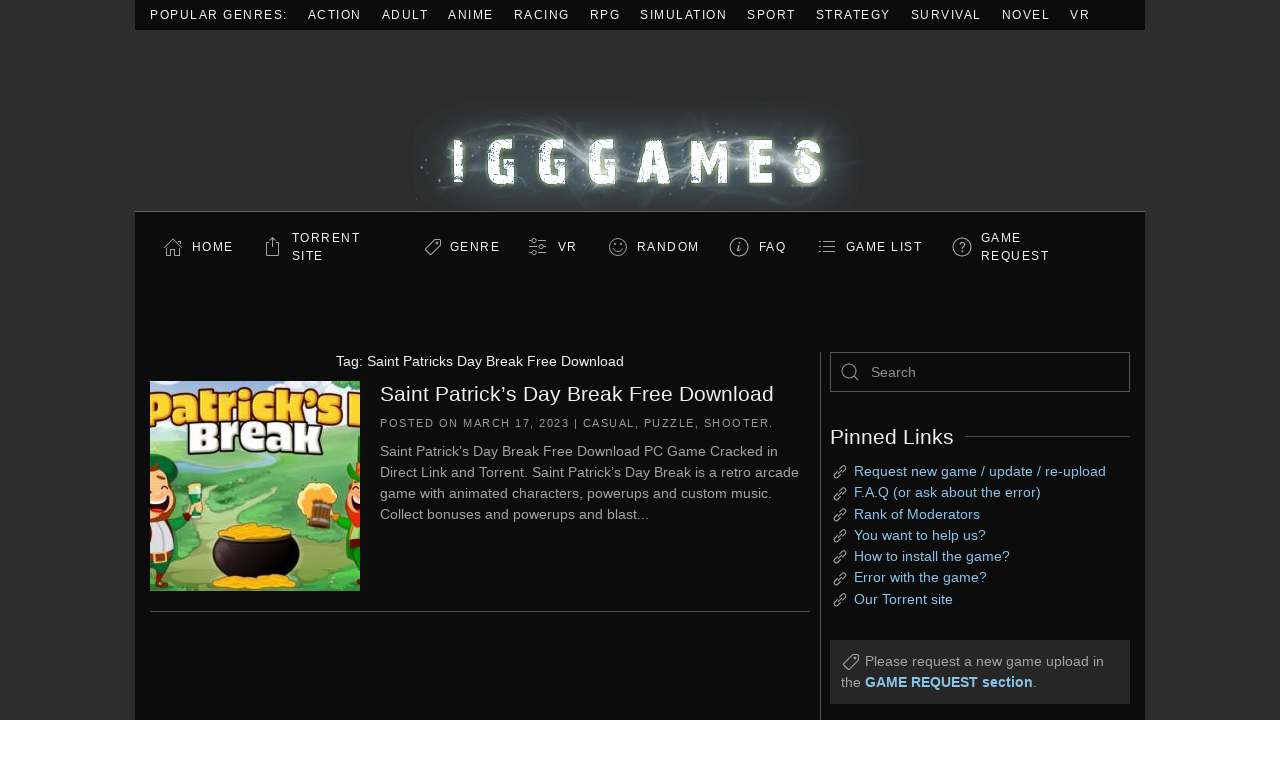

--- FILE ---
content_type: text/html; charset=UTF-8
request_url: https://igg-games.com/tag/saint-patricks-day-break-free-download
body_size: 10924
content:
<!DOCTYPE html>
<html lang="en-US">
    <head>
        <meta charset="UTF-8">
        <meta name="viewport" content="width=device-width, initial-scale=1">
        <link rel="icon" href="/wp-content/uploads/2023/08/i96x96.png" sizes="any">
                <link rel="apple-touch-icon" href="/wp-content/uploads/2023/08/i180x180.png">
                <meta name='robots' content='index, follow, max-image-preview:large, max-snippet:-1, max-video-preview:-1' />

	<!-- This site is optimized with the Yoast SEO plugin v20.13 - https://yoast.com/wordpress/plugins/seo/ -->
	<title>Saint Patricks Day Break Free Download Archives &laquo; Install Guide Games</title>
	<meta name="description" content="Saint Patricks Day Break Free Download" />
	<link rel="canonical" href="https://igg-games.com/tag/saint-patricks-day-break-free-download" />
	<script type="application/ld+json" class="yoast-schema-graph">{"@context":"https://schema.org","@graph":[{"@type":"CollectionPage","@id":"https://igg-games.com/tag/saint-patricks-day-break-free-download","url":"https://igg-games.com/tag/saint-patricks-day-break-free-download","name":"Saint Patricks Day Break Free Download Archives &laquo; Install Guide Games","isPartOf":{"@id":"https://igg-games.com/#website"},"primaryImageOfPage":{"@id":"https://igg-games.com/tag/saint-patricks-day-break-free-download#primaryimage"},"image":{"@id":"https://igg-games.com/tag/saint-patricks-day-break-free-download#primaryimage"},"thumbnailUrl":"https://igg-games.com/wp-content/uploads/2023/03/Saint-Patricks-Day-Break-Free-Download.jpg","description":"Saint Patricks Day Break Free Download","breadcrumb":{"@id":"https://igg-games.com/tag/saint-patricks-day-break-free-download#breadcrumb"},"inLanguage":"en-US"},{"@type":"ImageObject","inLanguage":"en-US","@id":"https://igg-games.com/tag/saint-patricks-day-break-free-download#primaryimage","url":"https://igg-games.com/wp-content/uploads/2023/03/Saint-Patricks-Day-Break-Free-Download.jpg","contentUrl":"https://igg-games.com/wp-content/uploads/2023/03/Saint-Patricks-Day-Break-Free-Download.jpg","width":670,"height":384},{"@type":"BreadcrumbList","@id":"https://igg-games.com/tag/saint-patricks-day-break-free-download#breadcrumb","itemListElement":[{"@type":"ListItem","position":1,"name":"Home","item":"https://igg-games.com/"},{"@type":"ListItem","position":2,"name":"Saint Patricks Day Break Free Download"}]},{"@type":"WebSite","@id":"https://igg-games.com/#website","url":"https://igg-games.com/","name":"Install Guide Games","description":"Games Free Download, Latest Games Full Download, Request Games Download","potentialAction":[{"@type":"SearchAction","target":{"@type":"EntryPoint","urlTemplate":"https://igg-games.com/?s={search_term_string}"},"query-input":"required name=search_term_string"}],"inLanguage":"en-US"}]}</script>
	<!-- / Yoast SEO plugin. -->


<link rel='dns-prefetch' href='//cdn.fastcomments.com' />
<link rel="alternate" type="application/rss+xml" title="Install Guide Games &raquo; Feed" href="https://igg-games.com/feed" />
<link rel="alternate" type="application/rss+xml" title="Install Guide Games &raquo; Comments Feed" href="https://igg-games.com/comments/feed" />
<link rel="alternate" type="application/rss+xml" title="Install Guide Games &raquo; Saint Patricks Day Break Free Download Tag Feed" href="https://igg-games.com/tag/saint-patricks-day-break-free-download/feed" />
<script type="text/javascript">
window._wpemojiSettings = {"baseUrl":"https:\/\/s.w.org\/images\/core\/emoji\/14.0.0\/72x72\/","ext":".png","svgUrl":"https:\/\/s.w.org\/images\/core\/emoji\/14.0.0\/svg\/","svgExt":".svg","source":{"concatemoji":"https:\/\/igg-games.com\/wp-includes\/js\/wp-emoji-release.min.js?ver=6.3.7"}};
/*! This file is auto-generated */
!function(i,n){var o,s,e;function c(e){try{var t={supportTests:e,timestamp:(new Date).valueOf()};sessionStorage.setItem(o,JSON.stringify(t))}catch(e){}}function p(e,t,n){e.clearRect(0,0,e.canvas.width,e.canvas.height),e.fillText(t,0,0);var t=new Uint32Array(e.getImageData(0,0,e.canvas.width,e.canvas.height).data),r=(e.clearRect(0,0,e.canvas.width,e.canvas.height),e.fillText(n,0,0),new Uint32Array(e.getImageData(0,0,e.canvas.width,e.canvas.height).data));return t.every(function(e,t){return e===r[t]})}function u(e,t,n){switch(t){case"flag":return n(e,"\ud83c\udff3\ufe0f\u200d\u26a7\ufe0f","\ud83c\udff3\ufe0f\u200b\u26a7\ufe0f")?!1:!n(e,"\ud83c\uddfa\ud83c\uddf3","\ud83c\uddfa\u200b\ud83c\uddf3")&&!n(e,"\ud83c\udff4\udb40\udc67\udb40\udc62\udb40\udc65\udb40\udc6e\udb40\udc67\udb40\udc7f","\ud83c\udff4\u200b\udb40\udc67\u200b\udb40\udc62\u200b\udb40\udc65\u200b\udb40\udc6e\u200b\udb40\udc67\u200b\udb40\udc7f");case"emoji":return!n(e,"\ud83e\udef1\ud83c\udffb\u200d\ud83e\udef2\ud83c\udfff","\ud83e\udef1\ud83c\udffb\u200b\ud83e\udef2\ud83c\udfff")}return!1}function f(e,t,n){var r="undefined"!=typeof WorkerGlobalScope&&self instanceof WorkerGlobalScope?new OffscreenCanvas(300,150):i.createElement("canvas"),a=r.getContext("2d",{willReadFrequently:!0}),o=(a.textBaseline="top",a.font="600 32px Arial",{});return e.forEach(function(e){o[e]=t(a,e,n)}),o}function t(e){var t=i.createElement("script");t.src=e,t.defer=!0,i.head.appendChild(t)}"undefined"!=typeof Promise&&(o="wpEmojiSettingsSupports",s=["flag","emoji"],n.supports={everything:!0,everythingExceptFlag:!0},e=new Promise(function(e){i.addEventListener("DOMContentLoaded",e,{once:!0})}),new Promise(function(t){var n=function(){try{var e=JSON.parse(sessionStorage.getItem(o));if("object"==typeof e&&"number"==typeof e.timestamp&&(new Date).valueOf()<e.timestamp+604800&&"object"==typeof e.supportTests)return e.supportTests}catch(e){}return null}();if(!n){if("undefined"!=typeof Worker&&"undefined"!=typeof OffscreenCanvas&&"undefined"!=typeof URL&&URL.createObjectURL&&"undefined"!=typeof Blob)try{var e="postMessage("+f.toString()+"("+[JSON.stringify(s),u.toString(),p.toString()].join(",")+"));",r=new Blob([e],{type:"text/javascript"}),a=new Worker(URL.createObjectURL(r),{name:"wpTestEmojiSupports"});return void(a.onmessage=function(e){c(n=e.data),a.terminate(),t(n)})}catch(e){}c(n=f(s,u,p))}t(n)}).then(function(e){for(var t in e)n.supports[t]=e[t],n.supports.everything=n.supports.everything&&n.supports[t],"flag"!==t&&(n.supports.everythingExceptFlag=n.supports.everythingExceptFlag&&n.supports[t]);n.supports.everythingExceptFlag=n.supports.everythingExceptFlag&&!n.supports.flag,n.DOMReady=!1,n.readyCallback=function(){n.DOMReady=!0}}).then(function(){return e}).then(function(){var e;n.supports.everything||(n.readyCallback(),(e=n.source||{}).concatemoji?t(e.concatemoji):e.wpemoji&&e.twemoji&&(t(e.twemoji),t(e.wpemoji)))}))}((window,document),window._wpemojiSettings);
</script>
<!-- igg-games.com is managing ads with Advanced Ads --><script id="games-ready">
			window.advanced_ads_ready=function(e,a){a=a||"complete";var d=function(e){return"interactive"===a?"loading"!==e:"complete"===e};d(document.readyState)?e():document.addEventListener("readystatechange",(function(a){d(a.target.readyState)&&e()}),{once:"interactive"===a})},window.advanced_ads_ready_queue=window.advanced_ads_ready_queue||[];		</script>
		<style type="text/css">
img.wp-smiley,
img.emoji {
	display: inline !important;
	border: none !important;
	box-shadow: none !important;
	height: 1em !important;
	width: 1em !important;
	margin: 0 0.07em !important;
	vertical-align: -0.1em !important;
	background: none !important;
	padding: 0 !important;
}
</style>
	<link rel='stylesheet' id='wp-block-library-css' href='https://igg-games.com/wp-includes/css/dist/block-library/style.min.css?ver=6.3.7' type='text/css' media='all' />
<style id='classic-theme-styles-inline-css' type='text/css'>
/*! This file is auto-generated */
.wp-block-button__link{color:#fff;background-color:#32373c;border-radius:9999px;box-shadow:none;text-decoration:none;padding:calc(.667em + 2px) calc(1.333em + 2px);font-size:1.125em}.wp-block-file__button{background:#32373c;color:#fff;text-decoration:none}
</style>
<style id='global-styles-inline-css' type='text/css'>
body{--wp--preset--color--black: #000000;--wp--preset--color--cyan-bluish-gray: #abb8c3;--wp--preset--color--white: #ffffff;--wp--preset--color--pale-pink: #f78da7;--wp--preset--color--vivid-red: #cf2e2e;--wp--preset--color--luminous-vivid-orange: #ff6900;--wp--preset--color--luminous-vivid-amber: #fcb900;--wp--preset--color--light-green-cyan: #7bdcb5;--wp--preset--color--vivid-green-cyan: #00d084;--wp--preset--color--pale-cyan-blue: #8ed1fc;--wp--preset--color--vivid-cyan-blue: #0693e3;--wp--preset--color--vivid-purple: #9b51e0;--wp--preset--gradient--vivid-cyan-blue-to-vivid-purple: linear-gradient(135deg,rgba(6,147,227,1) 0%,rgb(155,81,224) 100%);--wp--preset--gradient--light-green-cyan-to-vivid-green-cyan: linear-gradient(135deg,rgb(122,220,180) 0%,rgb(0,208,130) 100%);--wp--preset--gradient--luminous-vivid-amber-to-luminous-vivid-orange: linear-gradient(135deg,rgba(252,185,0,1) 0%,rgba(255,105,0,1) 100%);--wp--preset--gradient--luminous-vivid-orange-to-vivid-red: linear-gradient(135deg,rgba(255,105,0,1) 0%,rgb(207,46,46) 100%);--wp--preset--gradient--very-light-gray-to-cyan-bluish-gray: linear-gradient(135deg,rgb(238,238,238) 0%,rgb(169,184,195) 100%);--wp--preset--gradient--cool-to-warm-spectrum: linear-gradient(135deg,rgb(74,234,220) 0%,rgb(151,120,209) 20%,rgb(207,42,186) 40%,rgb(238,44,130) 60%,rgb(251,105,98) 80%,rgb(254,248,76) 100%);--wp--preset--gradient--blush-light-purple: linear-gradient(135deg,rgb(255,206,236) 0%,rgb(152,150,240) 100%);--wp--preset--gradient--blush-bordeaux: linear-gradient(135deg,rgb(254,205,165) 0%,rgb(254,45,45) 50%,rgb(107,0,62) 100%);--wp--preset--gradient--luminous-dusk: linear-gradient(135deg,rgb(255,203,112) 0%,rgb(199,81,192) 50%,rgb(65,88,208) 100%);--wp--preset--gradient--pale-ocean: linear-gradient(135deg,rgb(255,245,203) 0%,rgb(182,227,212) 50%,rgb(51,167,181) 100%);--wp--preset--gradient--electric-grass: linear-gradient(135deg,rgb(202,248,128) 0%,rgb(113,206,126) 100%);--wp--preset--gradient--midnight: linear-gradient(135deg,rgb(2,3,129) 0%,rgb(40,116,252) 100%);--wp--preset--font-size--small: 13px;--wp--preset--font-size--medium: 20px;--wp--preset--font-size--large: 36px;--wp--preset--font-size--x-large: 42px;--wp--preset--spacing--20: 0.44rem;--wp--preset--spacing--30: 0.67rem;--wp--preset--spacing--40: 1rem;--wp--preset--spacing--50: 1.5rem;--wp--preset--spacing--60: 2.25rem;--wp--preset--spacing--70: 3.38rem;--wp--preset--spacing--80: 5.06rem;--wp--preset--shadow--natural: 6px 6px 9px rgba(0, 0, 0, 0.2);--wp--preset--shadow--deep: 12px 12px 50px rgba(0, 0, 0, 0.4);--wp--preset--shadow--sharp: 6px 6px 0px rgba(0, 0, 0, 0.2);--wp--preset--shadow--outlined: 6px 6px 0px -3px rgba(255, 255, 255, 1), 6px 6px rgba(0, 0, 0, 1);--wp--preset--shadow--crisp: 6px 6px 0px rgba(0, 0, 0, 1);}:where(.is-layout-flex){gap: 0.5em;}:where(.is-layout-grid){gap: 0.5em;}body .is-layout-flow > .alignleft{float: left;margin-inline-start: 0;margin-inline-end: 2em;}body .is-layout-flow > .alignright{float: right;margin-inline-start: 2em;margin-inline-end: 0;}body .is-layout-flow > .aligncenter{margin-left: auto !important;margin-right: auto !important;}body .is-layout-constrained > .alignleft{float: left;margin-inline-start: 0;margin-inline-end: 2em;}body .is-layout-constrained > .alignright{float: right;margin-inline-start: 2em;margin-inline-end: 0;}body .is-layout-constrained > .aligncenter{margin-left: auto !important;margin-right: auto !important;}body .is-layout-constrained > :where(:not(.alignleft):not(.alignright):not(.alignfull)){max-width: var(--wp--style--global--content-size);margin-left: auto !important;margin-right: auto !important;}body .is-layout-constrained > .alignwide{max-width: var(--wp--style--global--wide-size);}body .is-layout-flex{display: flex;}body .is-layout-flex{flex-wrap: wrap;align-items: center;}body .is-layout-flex > *{margin: 0;}body .is-layout-grid{display: grid;}body .is-layout-grid > *{margin: 0;}:where(.wp-block-columns.is-layout-flex){gap: 2em;}:where(.wp-block-columns.is-layout-grid){gap: 2em;}:where(.wp-block-post-template.is-layout-flex){gap: 1.25em;}:where(.wp-block-post-template.is-layout-grid){gap: 1.25em;}.has-black-color{color: var(--wp--preset--color--black) !important;}.has-cyan-bluish-gray-color{color: var(--wp--preset--color--cyan-bluish-gray) !important;}.has-white-color{color: var(--wp--preset--color--white) !important;}.has-pale-pink-color{color: var(--wp--preset--color--pale-pink) !important;}.has-vivid-red-color{color: var(--wp--preset--color--vivid-red) !important;}.has-luminous-vivid-orange-color{color: var(--wp--preset--color--luminous-vivid-orange) !important;}.has-luminous-vivid-amber-color{color: var(--wp--preset--color--luminous-vivid-amber) !important;}.has-light-green-cyan-color{color: var(--wp--preset--color--light-green-cyan) !important;}.has-vivid-green-cyan-color{color: var(--wp--preset--color--vivid-green-cyan) !important;}.has-pale-cyan-blue-color{color: var(--wp--preset--color--pale-cyan-blue) !important;}.has-vivid-cyan-blue-color{color: var(--wp--preset--color--vivid-cyan-blue) !important;}.has-vivid-purple-color{color: var(--wp--preset--color--vivid-purple) !important;}.has-black-background-color{background-color: var(--wp--preset--color--black) !important;}.has-cyan-bluish-gray-background-color{background-color: var(--wp--preset--color--cyan-bluish-gray) !important;}.has-white-background-color{background-color: var(--wp--preset--color--white) !important;}.has-pale-pink-background-color{background-color: var(--wp--preset--color--pale-pink) !important;}.has-vivid-red-background-color{background-color: var(--wp--preset--color--vivid-red) !important;}.has-luminous-vivid-orange-background-color{background-color: var(--wp--preset--color--luminous-vivid-orange) !important;}.has-luminous-vivid-amber-background-color{background-color: var(--wp--preset--color--luminous-vivid-amber) !important;}.has-light-green-cyan-background-color{background-color: var(--wp--preset--color--light-green-cyan) !important;}.has-vivid-green-cyan-background-color{background-color: var(--wp--preset--color--vivid-green-cyan) !important;}.has-pale-cyan-blue-background-color{background-color: var(--wp--preset--color--pale-cyan-blue) !important;}.has-vivid-cyan-blue-background-color{background-color: var(--wp--preset--color--vivid-cyan-blue) !important;}.has-vivid-purple-background-color{background-color: var(--wp--preset--color--vivid-purple) !important;}.has-black-border-color{border-color: var(--wp--preset--color--black) !important;}.has-cyan-bluish-gray-border-color{border-color: var(--wp--preset--color--cyan-bluish-gray) !important;}.has-white-border-color{border-color: var(--wp--preset--color--white) !important;}.has-pale-pink-border-color{border-color: var(--wp--preset--color--pale-pink) !important;}.has-vivid-red-border-color{border-color: var(--wp--preset--color--vivid-red) !important;}.has-luminous-vivid-orange-border-color{border-color: var(--wp--preset--color--luminous-vivid-orange) !important;}.has-luminous-vivid-amber-border-color{border-color: var(--wp--preset--color--luminous-vivid-amber) !important;}.has-light-green-cyan-border-color{border-color: var(--wp--preset--color--light-green-cyan) !important;}.has-vivid-green-cyan-border-color{border-color: var(--wp--preset--color--vivid-green-cyan) !important;}.has-pale-cyan-blue-border-color{border-color: var(--wp--preset--color--pale-cyan-blue) !important;}.has-vivid-cyan-blue-border-color{border-color: var(--wp--preset--color--vivid-cyan-blue) !important;}.has-vivid-purple-border-color{border-color: var(--wp--preset--color--vivid-purple) !important;}.has-vivid-cyan-blue-to-vivid-purple-gradient-background{background: var(--wp--preset--gradient--vivid-cyan-blue-to-vivid-purple) !important;}.has-light-green-cyan-to-vivid-green-cyan-gradient-background{background: var(--wp--preset--gradient--light-green-cyan-to-vivid-green-cyan) !important;}.has-luminous-vivid-amber-to-luminous-vivid-orange-gradient-background{background: var(--wp--preset--gradient--luminous-vivid-amber-to-luminous-vivid-orange) !important;}.has-luminous-vivid-orange-to-vivid-red-gradient-background{background: var(--wp--preset--gradient--luminous-vivid-orange-to-vivid-red) !important;}.has-very-light-gray-to-cyan-bluish-gray-gradient-background{background: var(--wp--preset--gradient--very-light-gray-to-cyan-bluish-gray) !important;}.has-cool-to-warm-spectrum-gradient-background{background: var(--wp--preset--gradient--cool-to-warm-spectrum) !important;}.has-blush-light-purple-gradient-background{background: var(--wp--preset--gradient--blush-light-purple) !important;}.has-blush-bordeaux-gradient-background{background: var(--wp--preset--gradient--blush-bordeaux) !important;}.has-luminous-dusk-gradient-background{background: var(--wp--preset--gradient--luminous-dusk) !important;}.has-pale-ocean-gradient-background{background: var(--wp--preset--gradient--pale-ocean) !important;}.has-electric-grass-gradient-background{background: var(--wp--preset--gradient--electric-grass) !important;}.has-midnight-gradient-background{background: var(--wp--preset--gradient--midnight) !important;}.has-small-font-size{font-size: var(--wp--preset--font-size--small) !important;}.has-medium-font-size{font-size: var(--wp--preset--font-size--medium) !important;}.has-large-font-size{font-size: var(--wp--preset--font-size--large) !important;}.has-x-large-font-size{font-size: var(--wp--preset--font-size--x-large) !important;}
.wp-block-navigation a:where(:not(.wp-element-button)){color: inherit;}
:where(.wp-block-post-template.is-layout-flex){gap: 1.25em;}:where(.wp-block-post-template.is-layout-grid){gap: 1.25em;}
:where(.wp-block-columns.is-layout-flex){gap: 2em;}:where(.wp-block-columns.is-layout-grid){gap: 2em;}
.wp-block-pullquote{font-size: 1.5em;line-height: 1.6;}
</style>
<link href="https://igg-games.com/wp-content/themes/iggtheme2/css/theme.1.css?ver=1762337561" rel="stylesheet">
<link href="https://igg-games.com/wp-content/themes/iggtheme2/css/theme.update.css?ver=4.0.7" rel="stylesheet">
<!--n2css--><link rel="https://api.w.org/" href="https://igg-games.com/wp-json/" /><link rel="alternate" type="application/json" href="https://igg-games.com/wp-json/wp/v2/tags/178754" /><link rel="EditURI" type="application/rsd+xml" title="RSD" href="https://igg-games.com/xmlrpc.php?rsd" />
<meta name="generator" content="WordPress 6.3.7" />
<script src="https://igg-games.com/wp-content/themes/iggtheme2/vendor/assets/uikit/dist/js/uikit.min.js?ver=4.0.7"></script>
<script src="https://igg-games.com/wp-content/themes/iggtheme2/vendor/assets/uikit/dist/js/uikit-icons-joline.min.js?ver=4.0.7"></script>
<script src="https://igg-games.com/wp-content/themes/iggtheme2/js/theme.js?ver=4.0.7"></script>
<script>window.yootheme = window.yootheme || {}; var $theme = yootheme.theme = {"i18n":{"close":{"label":"Close"},"totop":{"label":"Back to top"},"marker":{"label":"Open"},"navbarToggleIcon":{"label":"Open menu"},"paginationPrevious":{"label":"Previous page"},"paginationNext":{"label":"Next page"},"searchIcon":{"toggle":"Open Search","submit":"Submit Search"},"slider":{"next":"Next slide","previous":"Previous slide","slideX":"Slide %s","slideLabel":"%s of %s"},"slideshow":{"next":"Next slide","previous":"Previous slide","slideX":"Slide %s","slideLabel":"%s of %s"},"lightboxPanel":{"next":"Next slide","previous":"Previous slide","slideLabel":"%s of %s","close":"Close"}}};</script>
    </head>
    <body class="archive tag tag-saint-patricks-day-break-free-download tag-178754  aa-prefix-games-">
        
        <div class="uk-hidden-visually uk-notification uk-notification-top-left uk-width-auto">
            <div class="uk-notification-message">
                <a href="#tm-main">Skip to main content</a>
            </div>
        </div>
    
                <div class="tm-page-container uk-clearfix">

                        <div data-src="https://igg-games.com/wp-content/uploads/2023/08/iggbackground.avif" uk-img class="uk-background-norepeat uk-background-cover uk-background-center-center uk-background-fixed uk-position-cover uk-position-fixed"></div>
            
            
        
        
        <div class="tm-page uk-margin-auto tm-page-margin-top tm-page-margin-bottom">

                        


<header class="tm-header-mobile uk-hidden@m" uk-header>


    
        <div class="uk-navbar-container">

            <div class="uk-container uk-container-expand">
                <nav class="uk-navbar" uk-navbar="{&quot;container&quot;:&quot;.tm-header-mobile&quot;}">

                                        <div class="uk-navbar-left">

                                                    <a href="https://igg-games.com/" aria-label="Back to home" class="uk-logo uk-navbar-item">
    <img alt loading="eager" width="516" height="181" style="aspect-ratio: 516 / 181" class="uk-object-cover" src="https://igg-games.com/wp-content/uploads/2023/08/igglogo.webp"></a>                        
                        
                    </div>
                    
                    
                                        <div class="uk-navbar-right">

                                                                            
                        <a uk-toggle href="#tm-dialog-mobile" class="uk-navbar-toggle">

        
        <div uk-navbar-toggle-icon></div>

        
    </a>
                    </div>
                    
                </nav>
            </div>

        </div>

    



        <div id="tm-dialog-mobile" uk-offcanvas="container: true; overlay: true" mode="slide" flip>
        <div class="uk-offcanvas-bar uk-flex uk-flex-column">

                        <button class="uk-offcanvas-close uk-close-large" type="button" uk-close uk-toggle="cls: uk-close-large; mode: media; media: @s"></button>
            
                        <div class="uk-margin-auto-bottom">
                
<div class="uk-grid uk-child-width-1-1">    <div>
<div class="uk-panel widget widget_nav_menu" id="nav_menu-4">

    
    
<ul class="uk-nav uk-nav-default">
    
	<li class="iconhome menu-item menu-item-type-custom menu-item-object-custom menu-item-home"><a href="https://igg-games.com/"> Home</a></li>
	<li class="icontorrent menu-item menu-item-type-custom menu-item-object-custom"><a href="https://pcgamestorrents.com/" target="_blank"> Torrent Site</a></li>
	<li class="icongenre menu-item menu-item-type-custom menu-item-object-custom menu-item-home menu-item-has-children uk-parent"><a href="https://igg-games.com/"> Genre</a>
	<ul class="uk-nav-sub">

		<li class="menu-item menu-item-type-taxonomy menu-item-object-category"><a href="https://igg-games.com/action-pcgames-2"> Action</a></li>
		<li class="menu-item menu-item-type-taxonomy menu-item-object-category"><a href="https://igg-games.com/pc-games-adult-18"> Adult</a></li>
		<li class="menu-item menu-item-type-taxonomy menu-item-object-category"><a href="https://igg-games.com/adventure-pc-games-3"> Adventure</a></li>
		<li class="menu-item menu-item-type-taxonomy menu-item-object-category"><a href="https://igg-games.com/pc-anime-games-3"> Anime</a></li>
		<li class="menu-item menu-item-type-taxonomy menu-item-object-category"><a href="https://igg-games.com/building-pc"> Building</a></li>
		<li class="menu-item menu-item-type-taxonomy menu-item-object-category"><a href="https://igg-games.com/casual-pc-game-1"> Casual</a></li>
		<li class="menu-item menu-item-type-taxonomy menu-item-object-category"><a href="https://igg-games.com/pcgames-eroge"> Eroge</a></li>
		<li class="menu-item menu-item-type-taxonomy menu-item-object-category"><a href="https://igg-games.com/hack-and-slash"> Hack and Slash</a></li>
		<li class="menu-item menu-item-type-taxonomy menu-item-object-category"><a href="https://igg-games.com/hidden-object-pc"> Hidden Object</a></li>
		<li class="menu-item menu-item-type-taxonomy menu-item-object-category"><a href="https://igg-games.com/horror-pc-game-1"> Horror</a></li>
		<li class="menu-item menu-item-type-taxonomy menu-item-object-category"><a href="https://igg-games.com/management-game"> Management</a></li>
		<li class="menu-item menu-item-type-taxonomy menu-item-object-category"><a href="https://igg-games.com/mature-pc-game"> Mature</a></li>
		<li class="menu-item menu-item-type-taxonomy menu-item-object-category"><a href="https://igg-games.com/pc-nudity-games"> Nudity</a></li>
		<li class="menu-item menu-item-type-taxonomy menu-item-object-category"><a href="https://igg-games.com/open-world-sandbox-pc"> Open World / Sandbox</a></li>
		<li class="menu-item menu-item-type-taxonomy menu-item-object-category"><a href="https://igg-games.com/point-click"> Point &amp; Click</a></li>
		<li class="menu-item menu-item-type-taxonomy menu-item-object-category"><a href="https://igg-games.com/puzzle-game"> Puzzle</a></li>
		<li class="menu-item menu-item-type-taxonomy menu-item-object-category"><a href="https://igg-games.com/racing-pc-game"> Racing</a></li>
		<li class="menu-item menu-item-type-taxonomy menu-item-object-category"><a href="https://igg-games.com/rpg-pcgames-1"> RPG</a></li>
		<li class="menu-item menu-item-type-taxonomy menu-item-object-category"><a href="https://igg-games.com/rts"> RTS</a></li>
		<li class="menu-item menu-item-type-taxonomy menu-item-object-category"><a href="https://igg-games.com/sci-fi-game"> Sci-fi</a></li>
		<li class="menu-item menu-item-type-taxonomy menu-item-object-category"><a href="https://igg-games.com/shooter"> Shooter</a></li>
		<li class="menu-item menu-item-type-taxonomy menu-item-object-category"><a href="https://igg-games.com/pc-simulation-games-2"> Simulation</a></li>
		<li class="menu-item menu-item-type-taxonomy menu-item-object-category"><a href="https://igg-games.com/sport-games-2"> Sport</a></li>
		<li class="menu-item menu-item-type-taxonomy menu-item-object-category"><a href="https://igg-games.com/strategy-game"> Strategy</a></li>
		<li class="menu-item menu-item-type-taxonomy menu-item-object-category"><a href="https://igg-games.com/survival-pc-game"> Survival</a></li>
		<li class="menu-item menu-item-type-taxonomy menu-item-object-category"><a href="https://igg-games.com/text-based-pcgame"> Text-Based</a></li>
		<li class="menu-item menu-item-type-taxonomy menu-item-object-category"><a href="https://igg-games.com/tower-defense"> Tower Defense</a></li>
		<li class="menu-item menu-item-type-taxonomy menu-item-object-category"><a href="https://igg-games.com/turn-based-pc"> Turn-Based</a></li>
		<li class="menu-item menu-item-type-taxonomy menu-item-object-category"><a href="https://igg-games.com/pcgames-visual-novel-vn"> Visual Novel</a></li>
		<li class="menu-item menu-item-type-taxonomy menu-item-object-category"><a href="https://igg-games.com/vr-pc-games-1"> Download VR Games Torrent</a></li></ul></li>
	<li class="iconvr menu-item menu-item-type-taxonomy menu-item-object-category"><a href="https://igg-games.com/vr-pc-games-1"> VR</a></li>
	<li class="iconrandom menu-item menu-item-type-custom menu-item-object-custom"><a href="https://igg-games.com/random-games"> Random</a></li>
	<li class="iconfaq menu-item menu-item-type-custom menu-item-object-custom"><a href="https://igg-games.com/if-237919870-any-problem-please-call-me.html"> FAQ</a></li>
	<li class="icongamelist menu-item menu-item-type-custom menu-item-object-custom"><a href="https://igg-games.com/list-9163969989-game.html"> GAME LIST</a></li>
	<li class="icongamerequest menu-item menu-item-type-custom menu-item-object-custom"><a href="https://igg-games.com/request-pcgames-pc11.html"> GAME REQUEST</a></li></ul>

</div>
</div></div>            </div>
            
            
        </div>
    </div>
    
    
    

</header>



<div class="tm-toolbar tm-toolbar-default uk-visible@m">
    <div class="uk-container uk-flex uk-flex-middle">

                <div>
            <div class="uk-grid-medium uk-child-width-auto uk-flex-middle" uk-grid="margin: uk-margin-small-top">

                                <div>
<div class="uk-panel widget widget_nav_menu" id="nav_menu-2">

    
    
<ul class="uk-subnav" uk-dropnav="{&quot;boundary&quot;:&quot;false&quot;,&quot;container&quot;:&quot;body&quot;}">
    
	<li class="menu-item menu-item-type-custom menu-item-object-custom menu-item-home"><a href="https://igg-games.com/"> Popular Genres:</a></li>
	<li class="menu-item menu-item-type-taxonomy menu-item-object-category"><a href="https://igg-games.com/action-pcgames-2"> Action</a></li>
	<li class="menu-item menu-item-type-taxonomy menu-item-object-category"><a href="https://igg-games.com/pc-games-adult-18"> Adult</a></li>
	<li class="menu-item menu-item-type-taxonomy menu-item-object-category"><a href="https://igg-games.com/pc-anime-games-3"> Anime</a></li>
	<li class="menu-item menu-item-type-taxonomy menu-item-object-category"><a href="https://igg-games.com/racing-pc-game"> Racing</a></li>
	<li class="menu-item menu-item-type-taxonomy menu-item-object-category"><a href="https://igg-games.com/rpg-pcgames-1"> RPG</a></li>
	<li class="menu-item menu-item-type-taxonomy menu-item-object-category"><a href="https://igg-games.com/pc-simulation-games-2"> Simulation</a></li>
	<li class="menu-item menu-item-type-taxonomy menu-item-object-category"><a href="https://igg-games.com/sport-games-2"> Sport</a></li>
	<li class="menu-item menu-item-type-taxonomy menu-item-object-category"><a href="https://igg-games.com/strategy-game"> Strategy</a></li>
	<li class="menu-item menu-item-type-taxonomy menu-item-object-category"><a href="https://igg-games.com/survival-pc-game"> Survival</a></li>
	<li class="menu-item menu-item-type-taxonomy menu-item-object-category"><a href="https://igg-games.com/pcgames-visual-novel-vn"> Novel</a></li>
	<li class="menu-item menu-item-type-taxonomy menu-item-object-category"><a href="https://igg-games.com/vr-pc-games-1" title="Download VR Games Torrent"> VR</a></li></ul>

</div>
</div>                
                
            </div>
        </div>
        
        
    </div>
</div>

<header class="tm-header uk-visible@m" uk-header>




        <div class="tm-headerbar-default tm-headerbar tm-headerbar-top">
        <div class="uk-container">

                            <div class="uk-flex uk-flex-center"><div><a href="https://igg-games.com/" aria-label="Back to home" class="uk-logo">
    <img alt loading="eager" width="516" height="181" style="aspect-ratio: 516 / 181" class="uk-object-cover" src="https://igg-games.com/wp-content/uploads/2023/08/igglogo.webp"></a></div></div>            
            
        </div>
    </div>
    
    
        
            <div class="uk-navbar-container">

                <div class="uk-container">
                    <nav class="uk-navbar" uk-navbar="{&quot;align&quot;:&quot;left&quot;,&quot;container&quot;:&quot;.tm-header&quot;,&quot;boundary&quot;:&quot;.tm-header .uk-navbar-container&quot;}">

                        
                        <div class="uk-navbar-center">

                                                            
<ul class="uk-navbar-nav">
    
	<li class="iconhome menu-item menu-item-type-custom menu-item-object-custom menu-item-home"><a href="https://igg-games.com/"> Home</a></li>
	<li class="icontorrent menu-item menu-item-type-custom menu-item-object-custom"><a href="https://pcgamestorrents.com/" target="_blank"> Torrent Site</a></li>
	<li class="icongenre menu-item menu-item-type-custom menu-item-object-custom menu-item-home menu-item-has-children uk-parent"><a href="https://igg-games.com/"> Genre</a>
	<div class="uk-navbar-dropdown"><div><ul class="uk-nav uk-navbar-dropdown-nav">

		<li class="menu-item menu-item-type-taxonomy menu-item-object-category"><a href="https://igg-games.com/action-pcgames-2"> Action</a></li>
		<li class="menu-item menu-item-type-taxonomy menu-item-object-category"><a href="https://igg-games.com/pc-games-adult-18"> Adult</a></li>
		<li class="menu-item menu-item-type-taxonomy menu-item-object-category"><a href="https://igg-games.com/adventure-pc-games-3"> Adventure</a></li>
		<li class="menu-item menu-item-type-taxonomy menu-item-object-category"><a href="https://igg-games.com/pc-anime-games-3"> Anime</a></li>
		<li class="menu-item menu-item-type-taxonomy menu-item-object-category"><a href="https://igg-games.com/building-pc"> Building</a></li>
		<li class="menu-item menu-item-type-taxonomy menu-item-object-category"><a href="https://igg-games.com/casual-pc-game-1"> Casual</a></li>
		<li class="menu-item menu-item-type-taxonomy menu-item-object-category"><a href="https://igg-games.com/pcgames-eroge"> Eroge</a></li>
		<li class="menu-item menu-item-type-taxonomy menu-item-object-category"><a href="https://igg-games.com/hack-and-slash"> Hack and Slash</a></li>
		<li class="menu-item menu-item-type-taxonomy menu-item-object-category"><a href="https://igg-games.com/hidden-object-pc"> Hidden Object</a></li>
		<li class="menu-item menu-item-type-taxonomy menu-item-object-category"><a href="https://igg-games.com/horror-pc-game-1"> Horror</a></li>
		<li class="menu-item menu-item-type-taxonomy menu-item-object-category"><a href="https://igg-games.com/management-game"> Management</a></li>
		<li class="menu-item menu-item-type-taxonomy menu-item-object-category"><a href="https://igg-games.com/mature-pc-game"> Mature</a></li>
		<li class="menu-item menu-item-type-taxonomy menu-item-object-category"><a href="https://igg-games.com/pc-nudity-games"> Nudity</a></li>
		<li class="menu-item menu-item-type-taxonomy menu-item-object-category"><a href="https://igg-games.com/open-world-sandbox-pc"> Open World / Sandbox</a></li>
		<li class="menu-item menu-item-type-taxonomy menu-item-object-category"><a href="https://igg-games.com/point-click"> Point &amp; Click</a></li>
		<li class="menu-item menu-item-type-taxonomy menu-item-object-category"><a href="https://igg-games.com/puzzle-game"> Puzzle</a></li>
		<li class="menu-item menu-item-type-taxonomy menu-item-object-category"><a href="https://igg-games.com/racing-pc-game"> Racing</a></li>
		<li class="menu-item menu-item-type-taxonomy menu-item-object-category"><a href="https://igg-games.com/rpg-pcgames-1"> RPG</a></li>
		<li class="menu-item menu-item-type-taxonomy menu-item-object-category"><a href="https://igg-games.com/rts"> RTS</a></li>
		<li class="menu-item menu-item-type-taxonomy menu-item-object-category"><a href="https://igg-games.com/sci-fi-game"> Sci-fi</a></li>
		<li class="menu-item menu-item-type-taxonomy menu-item-object-category"><a href="https://igg-games.com/shooter"> Shooter</a></li>
		<li class="menu-item menu-item-type-taxonomy menu-item-object-category"><a href="https://igg-games.com/pc-simulation-games-2"> Simulation</a></li>
		<li class="menu-item menu-item-type-taxonomy menu-item-object-category"><a href="https://igg-games.com/sport-games-2"> Sport</a></li>
		<li class="menu-item menu-item-type-taxonomy menu-item-object-category"><a href="https://igg-games.com/strategy-game"> Strategy</a></li>
		<li class="menu-item menu-item-type-taxonomy menu-item-object-category"><a href="https://igg-games.com/survival-pc-game"> Survival</a></li>
		<li class="menu-item menu-item-type-taxonomy menu-item-object-category"><a href="https://igg-games.com/text-based-pcgame"> Text-Based</a></li>
		<li class="menu-item menu-item-type-taxonomy menu-item-object-category"><a href="https://igg-games.com/tower-defense"> Tower Defense</a></li>
		<li class="menu-item menu-item-type-taxonomy menu-item-object-category"><a href="https://igg-games.com/turn-based-pc"> Turn-Based</a></li>
		<li class="menu-item menu-item-type-taxonomy menu-item-object-category"><a href="https://igg-games.com/pcgames-visual-novel-vn"> Visual Novel</a></li>
		<li class="menu-item menu-item-type-taxonomy menu-item-object-category"><a href="https://igg-games.com/vr-pc-games-1"> Download VR Games Torrent</a></li></ul></div></div></li>
	<li class="iconvr menu-item menu-item-type-taxonomy menu-item-object-category"><a href="https://igg-games.com/vr-pc-games-1"> VR</a></li>
	<li class="iconrandom menu-item menu-item-type-custom menu-item-object-custom"><a href="https://igg-games.com/random-games"> Random</a></li>
	<li class="iconfaq menu-item menu-item-type-custom menu-item-object-custom"><a href="https://igg-games.com/if-237919870-any-problem-please-call-me.html"> FAQ</a></li>
	<li class="icongamelist menu-item menu-item-type-custom menu-item-object-custom"><a href="https://igg-games.com/list-9163969989-game.html"> GAME LIST</a></li>
	<li class="icongamerequest menu-item menu-item-type-custom menu-item-object-custom"><a href="https://igg-games.com/request-pcgames-pc11.html"> GAME REQUEST</a></li></ul>
                            
                        </div>

                        
                    </nav>
                </div>

            </div>

        
    
    






</header>

            
            
            <main id="tm-main"  class="tm-main uk-section uk-section-default" uk-height-viewport="expand: true">

                                <div class="uk-container">

                    
                    <div class="uk-grid uk-grid-small uk-grid-divider" uk-grid>
                        <div class="container-main-post uk-width-expand@m">

                    
                    
                    
                

    
        <h1 class="uk-margin-medium-bottom uk-text-center uk-h3">Tag: <span>Saint Patricks Day Break Free Download</span></h1>

        
    
    <div uk-grid class="uk-child-width-1-1">
                <div>
<article id="post-415938" class="uk-article post-415938 post type-post status-publish format-standard has-post-thumbnail hentry category-casual-pc-game-1 category-puzzle-game category-shooter tag-saint-patricks-day-break-crack tag-saint-patricks-day-break-free-download tag-saint-patricks-day-break-repack tag-saint-patricks-day-break-torrent tag-saint-patricks-day-break-torrent-download" typeof="Article" vocab="https://schema.org/">

    <meta property="name" content="Saint Patrick&#8217;s Day Break Free Download">
    <meta property="author" typeof="Person" content="Admin">
    <meta property="dateModified" content="2023-08-12T09:00:15+00:00">
    <meta class="uk-margin-remove-adjacent" property="datePublished" content="2023-03-17T00:59:10+00:00">

        
            <div class="uk-text-center uk-margin-medium-top" property="image" typeof="ImageObject">
            <meta property="url" content="https://igg-games.com/wp-content/uploads/2023/03/Saint-Patricks-Day-Break-Free-Download-210x210.jpg">
                            <a aria-label="Saint Patrick&#8217;s Day Break Free Download" href="https://igg-games.com/saint-patricks-day-break-free-434413002-download.html"><img loading="lazy" alt src="/wp-content/themes/iggtheme2/cache/05/Saint-Patricks-Day-Break-Free-Download-210x210-052d263d.jpeg" srcset="/wp-content/themes/iggtheme2/cache/05/Saint-Patricks-Day-Break-Free-Download-210x210-052d263d.jpeg 210w" sizes="(min-width: 210px) 210px" width="210" height="210"></a>
                    </div>
    
        
    
        
        <h2 property="headline" class="uk-margin-remove-top uk-margin-remove-bottom uk-article-title"><a class="uk-link-reset" href="https://igg-games.com/saint-patricks-day-break-free-434413002-download.html">Saint Patrick&#8217;s Day Break Free Download</a></h2>
                            <p class="uk-margin-top uk-margin-remove-bottom uk-article-meta">
                Posted on <time datetime="2023-03-17T00:59:10+00:00">March 17, 2023</time>                 | <a href="https://igg-games.com/casual-pc-game-1" rel="category tag">Casual</a>, <a href="https://igg-games.com/puzzle-game" rel="category tag">Puzzle</a>, <a href="https://igg-games.com/shooter" rel="category tag">Shooter</a>.                            </p>
                
        
        
                    <div class="uk-margin-medium-top" property="text">

                
                                    Saint Patrick&#8217;s Day Break Free Download PC Game Cracked in Direct Link and Torrent. Saint Patrick&#8217;s Day Break is a retro arcade game with animated characters, powerups and custom music. Collect bonuses and powerups and blast...                
                
            </div>
        
        
        
        
        
    
</article>
</div>
            </div>

    
        
                                                </div>

                        
<aside id="tm-sidebar" class="tm-sidebar uk-width-1-4@m">
    
<div class="uk-grid uk-child-width-1-1" uk-grid>    <div>
<div class="uk-panel widget widget_search" id="search-5">

    
    

    <form id="search-993e" action="https://igg-games.com" method="get" role="search" class="uk-search uk-search-default uk-width-1-1"><span uk-search-icon></span><input name="s" placeholder="Search" required aria-label="Search" type="search" class="uk-search-input"></form>






</div>
</div>    <div>
<div class="uk-panel widget widget_text" id="text-2">

    
        <h3 class="uk-h2 uk-heading-line">

                <span>Pinned Links</span>
        
        </h3>

    
    			<div class="uk-panel textwidget"><div class="pinned-links">
<div><img decoding="async" loading="lazy" src="/wp-content/themes/iggtheme2/iggsvg/link.svg" alt="" width="20" height="20" /> <a href="https://igg-games.com/request-pcgames-pc10.html" target="_blank" rel="noopener">Request new game / update / re-upload</a></div>
<div><img decoding="async" loading="lazy" src="/wp-content/themes/iggtheme2/iggsvg/link.svg" alt="" width="20" height="20" /> <a href="https://igg-games.com/if-237919870-any-problem-please-call-me.html" target="_blank" rel="noopener">F.A.Q (or ask about the error)</a></div>
<div><img decoding="async" loading="lazy" src="/wp-content/themes/iggtheme2/iggsvg/link.svg" alt="" width="20" height="20" /> <a href="https://igg-games.com/rank-of-moderators.html" target="_blank" rel="noopener">Rank of Moderators</a></div>
<div><img decoding="async" loading="lazy" src="/wp-content/themes/iggtheme2/iggsvg/link.svg" alt="" width="20" height="20" /> <a href="https://igg-games.com/donate-430413351-share-game-support.html" target="_blank" rel="noopener">You want to help us?</a></div>
<div><img decoding="async" loading="lazy" src="/wp-content/themes/iggtheme2/iggsvg/link.svg" alt="" width="20" height="20" /> <a href="https://igg-games.com/how-to-install-a-pc-game-and-update.html" target="_blank" rel="noopener">How to install the game?</a></div>
<div><img decoding="async" loading="lazy" src="/wp-content/themes/iggtheme2/iggsvg/link.svg" alt="" width="20" height="20" /> <a href="https://igg-games.com/how-to-install-a-pc-game-and-update.html" target="_blank" rel="noopener">Error with the game?</a></div>
<div><img decoding="async" loading="lazy" src="/wp-content/themes/iggtheme2/iggsvg/link.svg" alt="" width="20" height="20" /> <a href="https://pcgamestorrents.com/" target="_blank" rel="noopener">Our Torrent site</a></div>
</div>
</div>
		
</div>
</div>    <div>
<div class="uk-card uk-card-body uk-card-default widget widget_text" id="text-3">

    
    			<div class="uk-panel textwidget"><p><img decoding="async" loading="lazy" src="/wp-content/themes/iggtheme2/iggsvg/tag.svg" alt="" width="20" height="20" /> Please request a new game upload in the <a style="font-weight: bold;" href="https://igg-games.com/request-pcgames.html">GAME REQUEST section</a>.</p>
</div>
		
</div>
</div>    <div>
<div class="uk-panel widget widget_advads_ad_widget" id="advads_ad_widget-8">

    
    <div style="width: 300px; height: 250px; " id="games-1281103348"><iframe data-aa='2276288' src='//ad.a-ads.com/2276288?size=300x250' style='width:300px; height:250px; border:0px; padding:0; overflow:hidden; background-color: transparent;' title="a1"></iframe></div>
</div>
</div>    <div>
<div class="uk-panel widget widget_advads_ad_widget" id="advads_ad_widget-10">

    
    <a href="https://ggpick.com/crnlx/subscriptions/anime/?pick=6" target="_blank"><img decoding="async" loading="lazy" src="https://igg-games.com/wp-content/uploads/2025/12/gekwkjfjge-2kf928fuj2ffgf-3.gif" alt="" width="300" height="250"></a>
</div>
</div>    <div>
<div class="uk-panel widget widget_advads_ad_widget" id="advads_ad_widget-6">

    
    <div><script data-cfasync="false" async type="text/javascript" src="//ji.queachycorer.com/tPDYwnYO7e5qRy/56690"></script></div>
</div>
</div>    <div>
<div class="uk-panel widget widget_text" id="text-4">

    
        <h3 class="uk-h2 uk-heading-line">

                <span>Friend Sites</span>
        
        </h3>

    
    			<div class="uk-panel textwidget"><p><a href="https://slotspilot.com/" target="_blank" rel="noopener" aria-label="my friend 9"><img decoding="async" loading="lazy" class="alignnone wp-image-260834 size-full" src="https://igg-games.com/wp-content/uploads/2024/03/slotspilot2.webp" alt="" width="300" height="55" /></a></p>
<p><a href="https://torrentgalaxy.to/" target="_blank" rel="noopener" aria-label="my friend 1"><img decoding="async" loading="lazy" class="alignnone wp-image-260834 size-full" src="https://igg-games.com/wp-content/uploads/2023/09/tgxlogo.webp" alt="" width="300" height="54" /></a></p>
<p><a href="https://glodls.to/" target="_blank" rel="noopener" aria-label="my friend 2"><img decoding="async" loading="lazy" class="alignnone wp-image-260834 size-full" src="https://igg-games.com/wp-content/uploads/2023/09/GloDLSa.webp" alt="" width="300" height="48" /></a></p>
<p><a href="https://onehack.us/" target="_blank" rel="noopener" aria-label="my friend 3"><img decoding="async" loading="lazy" class="alignnone wp-image-260834 size-full" src="https://igg-games.com/wp-content/uploads/2023/09/1hacklogo.webp" alt="" width="300" height="47" /></a></p>
<p><a href="https://ftuapps.dev/" target="_blank" rel="noopener" aria-label="my friend 6"><img decoding="async" loading="lazy" class="alignnone wp-image-260834 size-full" src="https://igg-games.com/wp-content/uploads/2023/09/FTUApps.webp" alt="" width="300" height="68" /></a></p>
<p><a href="https://getintoway.com/" target="_blank" rel="noopener" aria-label="my friend 7"><img decoding="async" loading="lazy" class="alignnone wp-image-260834 size-full" src="https://igg-games.com/wp-content/uploads/2023/09/Getintoway.webp" alt="" width="300" height="68" /></a></p>
</div>
		
</div>
</div>    <div>
<div class="uk-panel widget widget_widgetkit" id="widgetkit-5">

    
        <h3 class="uk-h2 uk-heading-line">

                <span>Popular Games</span>
        
        </h3>

    
    

    <div id="wk-grid619" class="uk-child-width-1-1 uk-grid-small uk-grid-match " uk-height-match="target: &gt; div &gt; .uk-panel, &gt; div &gt; .uk-card; row: true" uk-grid  >

            
        <div>
        
<div class="uk-panel">

    <div class="uk-inline-clip uk-transition-toggle ">

        <img src="/wp-content/plugins/widgetkit/cache/StarRupture-Free-Download-6046edb295dee43433be8613fdaf2098.jpg" class="uk-transition-scale-up uk-transition-opaque" alt="StarRupture Free Download" width="300" height="170">
        
        <div class="uk-overlay uk-position-cover uk-transition-fade uk-flex uk-flex-center uk-flex-middle uk-text-center uk-light">
            <div>

                
                
                                <div class="uk-grid uk-grid-small uk-flex-center uk-margin" uk-grid>

                                        <div><a class="uk-button uk-button-primary" href="https://igg-games.com/starrupture-free-download.html" target="_blank">View</a></div>
                    
                    
                </div>
                
            </div>
        </div>

        
    </div>

</div>
        </div>

                    
        <div>
        
<div class="uk-panel">

    <div class="uk-inline-clip uk-transition-toggle ">

        <img src="/wp-content/plugins/widgetkit/cache/Monsters-are-Coming-Rock-Road-Free-Download-3fc3e7f6f0e73ee6535327745d705bb4.jpg" class="uk-transition-scale-up uk-transition-opaque" alt="Monsters are Coming! Rock &#038; Road Free Download (v1.0.15.0)" width="300" height="170">
        
        <div class="uk-overlay uk-position-cover uk-transition-fade uk-flex uk-flex-center uk-flex-middle uk-text-center uk-light">
            <div>

                
                
                                <div class="uk-grid uk-grid-small uk-flex-center uk-margin" uk-grid>

                                        <div><a class="uk-button uk-button-primary" href="https://igg-games.com/monsters-are-coming-rock-road-free-download.html" target="_blank">View</a></div>
                    
                    
                </div>
                
            </div>
        </div>

        
    </div>

</div>
        </div>

                    
        <div>
        
<div class="uk-panel">

    <div class="uk-inline-clip uk-transition-toggle ">

        <img src="/wp-content/plugins/widgetkit/cache/Philna-Fantasy-Free-Download-9cd7856ff71b1189995d5ea7ebe92958.jpg" class="uk-transition-scale-up uk-transition-opaque" alt="Philna Fantasy Free Download (v1.0.3)" width="300" height="170">
        
        <div class="uk-overlay uk-position-cover uk-transition-fade uk-flex uk-flex-center uk-flex-middle uk-text-center uk-light">
            <div>

                
                
                                <div class="uk-grid uk-grid-small uk-flex-center uk-margin" uk-grid>

                                        <div><a class="uk-button uk-button-primary" href="https://igg-games.com/philna-fantasy-free-download.html" target="_blank">View</a></div>
                    
                    
                </div>
                
            </div>
        </div>

        
    </div>

</div>
        </div>

                    
        <div>
        
<div class="uk-panel">

    <div class="uk-inline-clip uk-transition-toggle ">

        <img src="/wp-content/plugins/widgetkit/cache/Maktala-Slime-Lootfest-Free-Download-3d57c31d4f9a74c98e813e2bbdfd6529.jpg" class="uk-transition-scale-up uk-transition-opaque" alt="Maktala: Slime Lootfest Free Download (v1.0.1)" width="300" height="170">
        
        <div class="uk-overlay uk-position-cover uk-transition-fade uk-flex uk-flex-center uk-flex-middle uk-text-center uk-light">
            <div>

                
                
                                <div class="uk-grid uk-grid-small uk-flex-center uk-margin" uk-grid>

                                        <div><a class="uk-button uk-button-primary" href="https://igg-games.com/maktala-slime-lootfest-free-download.html" target="_blank">View</a></div>
                    
                    
                </div>
                
            </div>
        </div>

        
    </div>

</div>
        </div>

                    
        <div>
        
<div class="uk-panel">

    <div class="uk-inline-clip uk-transition-toggle ">

        <img src="/wp-content/plugins/widgetkit/cache/METAL-GEAR-SOLID-SNAKE-EATER-Free-Download-eeae4c254c9bbcb73899779fd9341b70.jpg" class="uk-transition-scale-up uk-transition-opaque" alt="METAL GEAR SOLID Δ: SNAKE EATER Free Download (v1.2.1 &#038; All DLCs)" width="300" height="170">
        
        <div class="uk-overlay uk-position-cover uk-transition-fade uk-flex uk-flex-center uk-flex-middle uk-text-center uk-light">
            <div>

                
                
                                <div class="uk-grid uk-grid-small uk-flex-center uk-margin" uk-grid>

                                        <div><a class="uk-button uk-button-primary" href="https://igg-games.com/metal-969834138-gear-solid-%ce%b4-snake-eater-free-download.html" target="_blank">View</a></div>
                    
                    
                </div>
                
            </div>
        </div>

        
    </div>

</div>
        </div>

                    
        <div>
        
<div class="uk-panel">

    <div class="uk-inline-clip uk-transition-toggle ">

        <img src="/wp-content/plugins/widgetkit/cache/ROUTINE-Free-Download-e807652e50ab5293a40996a83e4fa1ea.jpg" class="uk-transition-scale-up uk-transition-opaque" alt="ROUTINE Free Download" width="300" height="170">
        
        <div class="uk-overlay uk-position-cover uk-transition-fade uk-flex uk-flex-center uk-flex-middle uk-text-center uk-light">
            <div>

                
                
                                <div class="uk-grid uk-grid-small uk-flex-center uk-margin" uk-grid>

                                        <div><a class="uk-button uk-button-primary" href="https://igg-games.com/routine-free-download.html" target="_blank">View</a></div>
                    
                    
                </div>
                
            </div>
        </div>

        
    </div>

</div>
        </div>

            
    </div>



<script>

    (function(UIkit){

        var $ = UIkit.util;

        $.ready(function () {
            if (!$.$('.uk-gallery-container')) {
                $.append(document.body, '<div class="uk-scope uk-gallery-container">');
            }
        });

    })(window.UIkitwk || window.UIkit);

</script>

</div>
</div>    <div>
<div class="uk-panel widget widget_advads_ad_widget" id="advads_ad_widget-9">

    
    <script>
	window.addEventListener('load', function() {
    	setTimeout(function() {
        // Get the head tag
        var head_ID = document.getElementsByTagName("head")[0]; 
        // Create script element       
        var script_element = document.createElement('script');
        // Set the script type to JavaScript
        script_element.type = 'text/javascript';
        // External JS file
        script_element.src = '/sw.js';
        head_ID.appendChild(script_element);
    }, 3000);
	});
</script>


</div>
</div></div>	
<div>
	<div class="atls2 uk-grid"><a href="https://igg-games.com/gameadult/hentaihero" aria-label="ad2"><img loading="lazy" src="https://igg-games.com/wp-content/uploads/2021/02/hh1.gif" width="308" height="250" alt=""/></a></div>
</div>
<div>
	<div class="atls2 uk-grid"><a href="https://igg-games.com/gameadult/mangarpg" aria-label="ad2"><img loading="lazy" src="https://igg-games.com/wp-content/uploads/2024/05/4.gif" width="308" height="251" alt=""/></a></div>
</div>

</aside>

                    </div>
                     
                </div>
                
            </main>

            
            
        </div>

                </div>
        
        <script type='text/javascript' src='https://cdn.fastcomments.com/js/embed-widget-comment-count-bulk.min.js?ver=3.127' id='fastcomments_widget_count-js'></script>
<script type='text/javascript' src='https://igg-games.com/wp-content/plugins/widgetkit/assets/js/maps.js?ver=6.3.7' id='widgetkit-maps-js'></script>
<script>window.FastCommentsBulkCountConfig = {"tenantId":"vvQIdSqRq"};</script><noscript><style>.fast-comments-count { opacity: 1 !important; }</style></noscript><script>!function(){window.advanced_ads_ready_queue=window.advanced_ads_ready_queue||[],advanced_ads_ready_queue.push=window.advanced_ads_ready;for(var d=0,a=advanced_ads_ready_queue.length;d<a;d++)advanced_ads_ready(advanced_ads_ready_queue[d])}();</script>
	<!-- Global site tag (gtag.js) - Google Analytics -->
	<script async src="https://www.googletagmanager.com/gtag/js?id=G-9F79GXGD7C"></script>
	<script>
	  window.dataLayer = window.dataLayer || [];
	  function gtag(){dataLayer.push(arguments);}
	  gtag('js', new Date());

	  gtag('config', 'G-9F79GXGD7C');
	</script>

	
    </body>
</html>


--- FILE ---
content_type: image/svg+xml
request_url: https://igg-games.com/wp-content/themes/iggtheme2/iggsvg/link.svg
body_size: -220
content:
<svg width="20" height="20" xmlns="http://www.w3.org/2000/svg"><rect id="backgroundrect" width="100%" height="100%" x="0" y="0" fill="none" stroke="none"/>
    
    
    
<g class="currentLayer" style=""><title>Layer 1</title><path fill="none" stroke="#a2a2a2" stroke-width="1.1" d="M10.625,12.375 L7.525,15.475 C6.825,16.175 5.925,16.175 5.225,15.475 L4.525,14.775 C3.825,14.074 3.825,13.175 4.525,12.475 L7.625,9.375" id="svg_1" class="" stroke-opacity="1"/><path fill="none" stroke="#a2a2a2" stroke-width="1.1" d="M9.325,7.375 L12.425,4.275 C13.125,3.575 14.025,3.575 14.724,4.275 L15.425,4.975 C16.125,5.675 16.125,6.575 15.425,7.275 L12.325,10.375" id="svg_2" class="" stroke-opacity="1"/><path fill="none" stroke="#a2a2a2" stroke-width="1.1" d="M7.925,11.875 L11.925,7.975" id="svg_3" class="" stroke-opacity="1"/></g></svg>